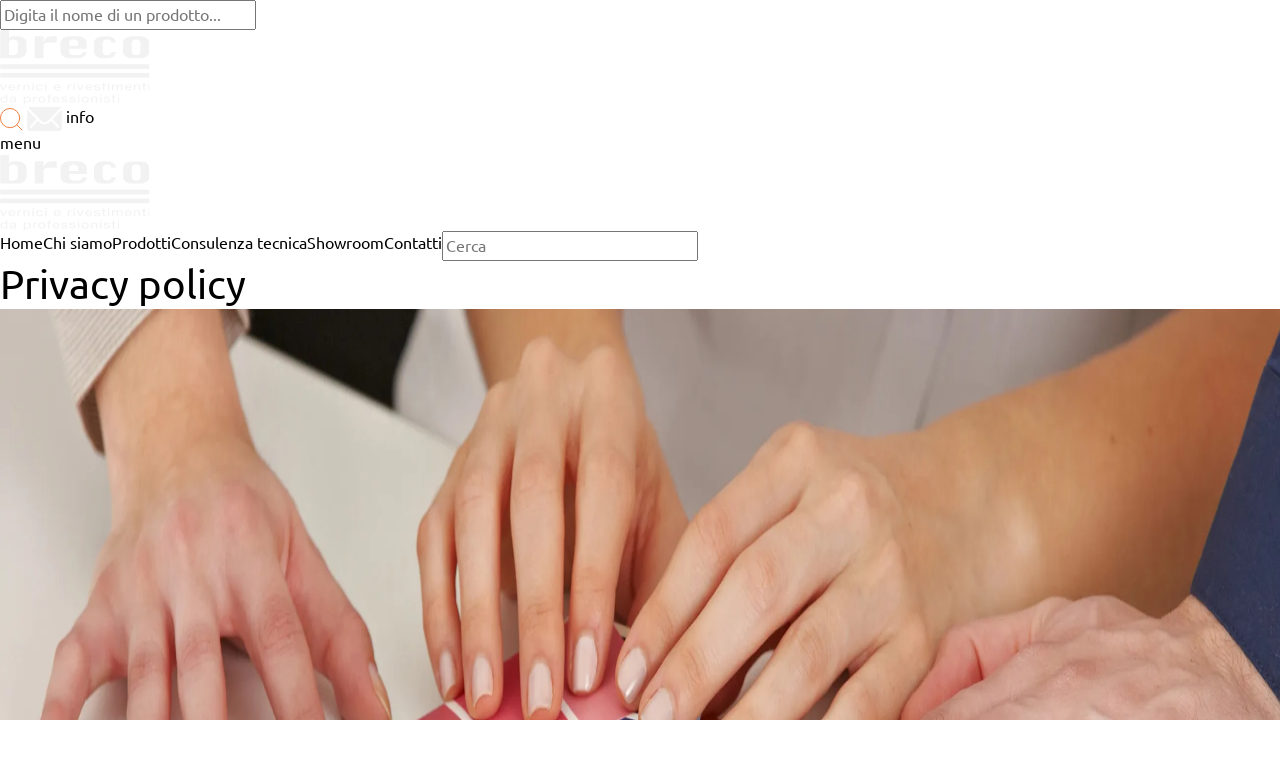

--- FILE ---
content_type: text/html; charset=UTF-8
request_url: http://www.brecosrl.it/privacy-policy.html
body_size: 10373
content:
<!DOCTYPE html>
<html class="ltr" lang="it" dir="ltr">
<head>
    <meta charset="UTF-8">
    <meta http-equiv="X-UA-Compatible" content="ie=edge">

    <link rel="canonical" href="http://www.brecosrl.it/privacy-policy.html" />
    
    <!-- include metatags -->
    <title>Privacy policy</title>
<meta name="description" content="Privacy policy" />

<meta property="og:url" content="http://www.brecosrl.it/privacy-policy.html" />
<meta property="og:type" content="website" />
<meta property="og:title" content="Privacy policy" />
<meta property="og:description" content="Privacy policy" />
<meta property="og:image" content="http://www.brecosrl.it/images/testate/slide_homepage.jpg" />
<meta property="og:image:width" content="1200" />
<meta property="og:image:height" content="630" />

    <meta http-equiv="Content-Type" content="text/html; charset=UTF-8" />

    <!-- Mobile Specific Metas -->
    <meta name="viewport" content="width=device-width, initial-scale=1">
    <meta name="format-detection" content="telephone=no" />

	<!--meta name="robots" content="noindex,nofollow" /-->

    <!-- Favicon -->
    <!--link rel="manifest" href="http://www.brecosrl.it/manifest.json" /-->
    <link rel="shortcut icon" sizes="64x64" href="http://www.brecosrl.it/assets/icons/favicon.ico" type="image/x-icon" />
    <link rel="icon" sizes="64x64" href="http://www.brecosrl.it/assets/icons/favicon.ico" type="image/x-icon" />

    <link rel="apple-touch-icon-precomposed" sizes="57x57" href="http://www.brecosrl.it/assets/icons/apple-icon-57x57.png" />
    <link rel="apple-touch-icon-precomposed" sizes="60x60" href="http://www.brecosrl.it/assets/icons/apple-icon-60x60.png" />
    <link rel="apple-touch-icon-precomposed" sizes="72x72" href="http://www.brecosrl.it/assets/icons/apple-icon-72x72.png" />
    <link rel="apple-touch-icon-precomposed" sizes="76x76" href="http://www.brecosrl.it/assets/icons/apple-icon-76x76.png" />
    <link rel="apple-touch-icon-precomposed" sizes="114x114" href="http://www.brecosrl.it/assets/icons/apple-icon-114x114.png" />
    <link rel="apple-touch-icon-precomposed" sizes="120x120" href="http://www.brecosrl.it/assets/icons/apple-icon-120x120.png" />
    <link rel="apple-touch-icon-precomposed" sizes="144x144" href="http://www.brecosrl.it/assets/icons/apple-icon-144x144.png" />
    <link rel="apple-touch-icon-precomposed" sizes="152x152" href="http://www.brecosrl.it/assets/icons/apple-icon-152x152.png" />
    <link rel="apple-touch-icon-precomposed" sizes="180x180" href="http://www.brecosrl.it/assets/icons/apple-icon-180x180.png" />
    <link rel="icon" type="image/png" sizes="192x192"  href="http://www.brecosrl.it/assets/icons/android-icon-192x192.png" />
    <link rel="icon" type="image/png" sizes="32x32" href="http://www.brecosrl.it/assets/icons/favicon-32x32.png" />
    <link rel="icon" type="image/png" sizes="96x96" href="http://www.brecosrl.it/assets/icons/favicon-96x96.png" />
    <link rel="icon" type="image/png" sizes="16x16" href="http://www.brecosrl.it/assets/icons/favicon-16x16.png" />
    <meta name="application-name" content="&nbsp;"/>
    <meta name="msapplication-TileColor" content="#ffffff">
    <meta name="msapplication-TileImage" content="http://www.brecosrl.it/assets/icons/ms-icon-144x144.png" />
    <meta name="msapplication-square70x70logo" content="http://www.brecosrl.it/assets/icons/ms-icon-70x70.png" />
    <meta name="msapplication-square150x150logo" content="http://www.brecosrl.it/assets/icons/ms-icon-150x150.png" />
    <meta name="msapplication-square310x310logo" content="http://www.brecosrl.it/assets/icons/ms-icon-310x310.png" />
    <meta name="theme-color" content="#ffffff">

    <!-- LARAVEL TOKEN -->
    <meta name="csrf-token" content="j4owOq6TSLVhyl3hW37mUaYY6exZwfkJLmZvw5nC" />

    <!-- CSS DIST -->

    

  	<link rel="stylesheet" type="text/css" href="http://www.brecosrl.it/js/slick/slick.min.css"/>
  	<link rel="stylesheet" type="text/css" href="http://www.brecosrl.it/js/slick/slick-theme.min.css"/>
    <link href="http://www.brecosrl.it/css/app.css" rel="stylesheet">
  	<link href="http://www.brecosrl.it/css/base.min.css?v=20260115115145" rel="stylesheet" />
  	<link href="http://www.brecosrl.it/css/restyle.min.css?v=20260115115145" rel="stylesheet" />
  	<link href="http://www.brecosrl.it/css/template.min.css?v=20260115115145" rel="stylesheet" />
    <!-- serviceWorker -->

    <script nonce="lsH3DlS3qa6p1S7eZlyTU0N1rNo8GGdE">
        function getCookie(name) {
            var match = document.cookie.match(new RegExp('(^| )' + name + '=([^;]+)'));
            if (match) return match[2];
        }
        function grepArray( elems, callback, inv ) {
			var ret = [];

			// Go through the array, only saving the items
			// that pass the validator function
			for ( var i = 0, length = elems.length; i < length; i++ ) {
					if ( !inv !== !callback( elems[ i ], i ) ) {
							ret.push( elems[ i ] );
					}
			}

			return ret;
	    }

		var categorycookieold = getCookie('categorycookie');
		var anycookies = 1;
		let categorycookieoldo = [];
		if (typeof categorycookieold !== 'undefined') {
			categorycookieoldo = JSON.parse(categorycookieold);
			anycookies = 0;
		}
    </script>


    <script nonce="lsH3DlS3qa6p1S7eZlyTU0N1rNo8GGdE">
      window.dataLayer = window.dataLayer || [];

      function gtag() {
        dataLayer.push(arguments);
      }
      gtag('set', 'url_passthrough', true);

      let marketingcookie = true;
      let analyticscookie = true;
      if (getCookie('cookieconsent_status') == 'deny' || getCookie('cookieconsent_status') === undefined || (
          anycookies === 0 && grepArray(categorycookieoldo, function(obj) {
            return obj.name == "marketing";
          }).length === 0)) {
        marketingcookie = false;
      }

      if (getCookie('cookieconsent_status') == 'deny' || getCookie('cookieconsent_status') === undefined || (
          anycookies === 0 && grepArray(categorycookieoldo, function(obj) {
            return obj.name == "analytics";
          }).length === 0)) {
        analyticscookie = false;
      }
      if (!marketingcookie && !analyticscookie) {
        // Set default consent to 'denied' as a placeholder
        // Determine actual values based on your own requirements
        // No consent, neither for marketing nor for statistics cookies G100
        gtag('consent', 'default', {
          'ad_storage': 'denied',
          'analytics_storage': 'granted', // 20240226: passo comunque in modalità granted e vado ad anonimizzare l'utente
          'ad_user_data': 'denied',
          'ad_personalization': 'denied'
        });
        gtag('set', 'ads_data_redaction', true);
        console.log('G100');
      } else if (!marketingcookie && analyticscookie) {
        // consent to statistical, but not to marketing cookies G101
        gtag('consent', 'default', {
          'ad_storage': 'denied',
          'analytics_storage': 'granted',
          'ad_user_data': 'denied',
          'ad_personalization': 'denied'
        });
        gtag('set', 'ads_data_redaction', true);
        console.log('G101');
      } else if (marketingcookie && !analyticscookie) {
        // consent to marketing, but not to statistics cookies G110
        gtag('consent', 'default', {
          'ad_storage': 'granted',
          'analytics_storage': 'granted', // 20240226: passo comunque in modalità granted e vado ad anonimizzare l'utente
          'ad_user_data': 'granted',
          'ad_personalization': 'granted'
        });
        console.log('G110');
      } else if (marketingcookie && analyticscookie) {
        // consent to both marketing and statistics cookies G111
        gtag('consent', 'default', {
          'ad_storage': 'granted',
          'analytics_storage': 'granted',
          'ad_user_data': 'granted',
          'ad_personalization': 'granted'
        });
        console.log('G111');
      }
    </script>


                

       	<!-- Global site tag (gtag.js) - Google Analytics -->
        <script async src="https://www.googletagmanager.com/gtag/js?id=G-GTDZEYRJ21"></script>
        <script nonce="lsH3DlS3qa6p1S7eZlyTU0N1rNo8GGdE">
            window.dataLayer = window.dataLayer || [];
            function gtag(){dataLayer.push(arguments);}
            gtag('js', new Date());
            if (!analyticscookie) {
                gtag('config', 'G-GTDZEYRJ21', { 'anonymize_ip': true });
            } else {
                gtag('config', 'G-GTDZEYRJ21');
            }
        </script>

    

    <!-- Markup JSON-LD per il markup dei dati strutturati di Google. -->
    <script type='application/ld+json'>
        {
            "@context": "http://www.schema.org",
            "@type": "WebSite",
            "name": "Breco Srl",
            "url": "http://www.brecosrl.it"
        }
    </script>
    
        
   <script type="application/ld+json">
        {
        "@context": "http://schema.org",
        "@type": "BreadcrumbList",
        "itemListElement": [{
        "@type": "ListItem",
        "position": 1,
            "item": {
                "@id": "http://www.brecosrl.it",
                "name": "Home"
            }
        }
                                ,{
                  "@type": "ListItem",
                  "position": 1,
                  "item": {
                      "@type": "WebSite",
                      "@id": "http://www.brecosrl.it/privacy-policy.html",
                      "name": "Privacy Policy"
                  }
            }
                    ]
      }
    </script>

    

    
    <style>

    /*.pagination {
    display: block;
    }

    nav ul.pagination li {
        margin: 6px !important;
        width: 30px;
        height: 30px;
        display: inline-block !important;
    }

    nav ul.pagination li:first-child, nav ul.pagination li:last-child {
    margin: 0 !important;
    display: inline-block !important;
    }

    .page-item .page-link {
        background-color: rgba(229, 229, 229, .25) !important;
        border: none !important;
        width: 36px;
        text-align: center;
        color: #707070 !important;
        font-weight: 500;
        font-size: 14px;
        line-height: 22px;
        display: block;
        width: 36px;
        height: 36px;
        display: flex;
        -ms-flex-pack: center;
        -webkit-justify-content: center;
        justify-content: center;
        -webkit-box-align: center;
        -ms-flex-align: center;
        -webkit-align-items: center;
        align-items: center;
    }*/
    </style>

</head>

<body id="scroller" class="  pagina-interna privacy-policy ">
    
    <div id="targetResultQuery" data-modal="" data-tipo="" data-messaggio=""></div>
           
    
        <header>
                    <!-- LOGO E MENU NAVIGAZIONE -->
<div class="cl-sm-12">
  <div id="blocco-ricerca" class="cl-sm-12 bg-box tablet">
    <form class="search-form flex-start" action="#" method="POST" onkeydown="return event.key != 'Enter';" nonce="lsH3DlS3qa6p1S7eZlyTU0N1rNo8GGdE" >
      <input type="search" name="search cl-sm-12" placeholder="Digita il nome di un prodotto..." value="" autocomplete="off" onkeyup="showResultM(this.value)" nonce="lsH3DlS3qa6p1S7eZlyTU0N1rNo8GGdE" />
      <div id="close-search" class="close-search">
        <span></span>
        <span></span>
      </div>
      <div id="livesearch-m" class="cl-sm-12 overflow"></div>
    </form>
  </div>
	<div id="header-menu" class="cl-sm-12 flex-stretch container-cell special head bg-logo">
		<div class="cl-sm-12 t-all flex-start">
						<a href="http://www.brecosrl.it">
				<img src="http://www.brecosrl.it/images/logo.svg" alt="Breco" class="logo" loading="lazy" />
			</a>
						<div class="cl-sm-12 tablet">
				<div class="cl-sm-12 flex-end">
					
					
          <a href="#" id="searchLink" class="btn-info-mobile">
    				<img src="http://www.brecosrl.it/images/ico/search.svg" alt="Breco" class="ico-social search-ico" loading="lazy" />
    			</a>
          <a href="http://www.brecosrl.it/contatti.html" class="btn-info-mobile menu-info">
            <picture class="full-h">
  						<source srcset="http://www.brecosrl.it/images/ico/posta.webp" type="image/webp" />
  						<img src="http://www.brecosrl.it/images/ico/posta.png" width="35" height="24" class="ico-social" alt="Breco"  loading="lazy" />
  					</picture>
            <span>info</span>
          </a>
					<div id="menu-hamburger" class="menu-hamburger">
						<span></span>
						<span></span>
						<span></span>
						<div>menu</div>
					</div>
				</div>
			</div>
			<nav id="menu-top" class="flex-start"  menuid="21" padreidmenu="0" >

				<div class="cl-sm-12 flex-stretch head-mobile">
					<div class="cl-sm-12 flex-start">
						<a href="http://www.brecosrl.it">
              <img src="http://www.brecosrl.it/images/logo.svg" alt="Breco" class="logo" loading="lazy" />
						</a>
						
						<div class="menu-hamburger">
							<span></span>
							<span></span>
						</div>
					</div>
				</div>

				<ul class="nav">
					<li class="flex-start  ">
						<a href="http://www.brecosrl.it" class="menu-item submenu flex-center"><span>Home</span></a>
					</li>
          <li class="flex-start ">
            <a href="http://www.brecosrl.it/chi-siamo.html" class="menu-item submenu flex-center"><span>Chi siamo</span></a>
          </li>
          <li class="flex-start ">
            <a href="http://www.brecosrl.it/prodotti" class="menu-item submenu flex-center"><span>Prodotti</span></a>
          </li>
          <li class="flex-start ">
            <a href="http://www.brecosrl.it/consulenza-tecnica.html" class="menu-item submenu flex-center"><span>Consulenza tecnica</span></a>
          </li>
          <li class="flex-start ">
            <a href="http://www.brecosrl.it/showroom.html" class="menu-item submenu flex-center"><span>Showroom</span></a>
          </li>
          <li class="flex-start ">
            <a href="http://www.brecosrl.it/contatti.html" class="menu-item submenu flex-center"><span>Contatti</span></a>
          </li>
          <li class="no-tablet relative">
            
            <form class="search-form flex-start" action="#" method="POST" onkeydown="return event.key != 'Enter';" nonce="lsH3DlS3qa6p1S7eZlyTU0N1rNo8GGdE" >
              <input type="search" id="search-d-box" name="search cl-sm-12" placeholder="Cerca" value="" autocomplete="off" onkeyup="showResult(this.value)" nonce="lsH3DlS3qa6p1S7eZlyTU0N1rNo8GGdE" />
              <div id="close-search-d" class="close-search">
                <span></span>
                <span></span>
              </div>
              <div id="livesearch" class="cl-sm-12 overflow"></div>
            </form>
          </li>
          <li class="flex-start ico-menu">
            <a href="https://www.facebook.com/BrecoSrl/" rel="noopener" target="_blank" class="social-link social">
              <picture class="full-h">
    						<source srcset="http://www.brecosrl.it/images/ico/fb_ico_w.webp" type="image/webp" />
    						<img src="http://www.brecosrl.it/images/ico/fb_ico_w.png" width="25" height="25" class="ico-social" alt="Breco"  loading="lazy" />
    					</picture>
            </a>
            <a href="https://www.linkedin.com/company/brecosrl/" rel="noopener" target="_blank" class="social-link social">
              <picture class="full-h">
    						<source srcset="http://www.brecosrl.it/images/ico/linkedin_ico_w.webp" type="image/webp" />
    						<img src="http://www.brecosrl.it/images/ico/linkedin_ico_w.png" width="25" height="25" class="ico-social" alt="Breco"  loading="lazy" />
    					</picture>
            </a>
            <a href="https://www.instagram.com/brecosrl/" rel="noopener" target="_blank" class="social-link social">
              <picture class="full-h">
    						<source srcset="http://www.brecosrl.it/images/ico/insta_ico_w.webp" type="image/webp" />
    						<img src="http://www.brecosrl.it/images/ico/insta_ico_w.png" width="25" height="25" class="ico-social" alt="Breco"  loading="lazy" />
    					</picture>
            </a>
            <a href="https://www.youtube.com/@brecocenter/" rel="noopener" target="_blank" class="social-link social">
              <picture class="full-h">
    						<source srcset="http://www.brecosrl.it/images/ico/youtube_ico_w.webp" type="image/webp" />
    						<img src="http://www.brecosrl.it/images/ico/youtube_ico_w.png" width="25" height="25" class="ico-social" alt="Breco"  loading="lazy" />
    					</picture>
            </a>
          </li>
				</ul>

			</nav>
  </div>
  
	</div>

	        <div class="cl-sm-12 flex-stretch flex-m">
  		<div class="cl-sm-12 flex-stretch">
  			<div id="testata" class="cl-sm-12 testata flex-stretch relative slider-privacy-policy ">
          <div class="testata-head">
            <div class="cl-sm-12 flex-stretch">
              <div class="cl-sm-12 flex-end">
                <div class=" cl-sm-7  t-all align-self-top-right">
                  
                                                                                
                    
                      
                      
                    
                      
                                                                    
                    
                      
                      
                    
                      
                      
                    
                      
                      
                    
                      
                      
                    
                      
                      
                    
                      
                      
                    
                      
                      
                    
                      
                      
                    
                                                                    
                      
                    
                      
                      
                    
                      
                      
                    
                      
                      
                    
                                                                                      <h1 class="h1-testata">Privacy policy</h1>
                                                                
                    
                    

                                                      </div>
              </div>
            </div>
          </div>
          
                                                        
            				<picture class="full-h">
            <source media="(max-width: 767px)" srcset="http://www.brecosrl.it/images/testate/20231031095606_m.webp" type="image/webp" />
  					<source media="(max-width: 767px)" srcset="http://www.brecosrl.it/images/testate/20231031095606_m.jpg" type="image/jpeg" />
            <source media="(max-width: 1023px)" srcset="http://www.brecosrl.it/images/testate/20231031095606_t.webp" type="image/webp" />
  					<source media="(max-width: 1023px)" srcset="http://www.brecosrl.it/images/testate/20231031095606_t.jpg" type="image/jpeg" />
            <source srcset="http://www.brecosrl.it/images/testate/20231031095606.webp" type="image/webp" />
  					<img width="1713" height="835" src="http://www.brecosrl.it/images/testate/20231031095606.jpg" class="cl-sm-12 thumb-abs-full loadImage" alt="Privacy policy"  />
  				</picture>
            			</div>
  		</div>
  	</div>
    	
    <div class="cl-sm-12 flex-stretch flex-t container-cell special no-padding-top no-padding-bottom no-margin no-padding">
    <div class="cl-sm-3 no-tablet  breadcrumb flex-start">
          </div>
    <div class="cl-sm-9 no-tablet flex-end breadcrumb">
      <a href="http://www.brecosrl.it">Home</a>
                                                                                                                                                                                        <span class="space-briciola"> / </span><span class="text-brown">Privacy policy</span>
          </div>
    

                                            
    
  </div>
  
</div>
            </header>
    
    <main >
        
<div class="clear50 no-tablet"></div>
<div class="clear20 tablet"></div>

<div class="cl-sm-12 box-home container-cell special">
	<div class="cl-sm-12 flex-stretch flex-t">
		<div class="cl-sm-9 t-all flex-start">
			<div class="paragrafo">
				<h3 class="dmsans f40 text-brown2 medium">Privacy Policy</h3>
				<div class="clear10 no-tablet"></div>
				<div class="cl-sm-12"><p><strong><u>PERCH&Egrave; QUESTO AVVISO</u></strong></p><p>In questa pagina si descrivono le modalit&agrave; di gestione del sito in riferimento al trattamento dei dati personali degli utenti che lo consultano.</p><p>Si tratta di un<strong>&#39;informativa</strong> che &egrave; resa anche ai sensi dell&#39; <strong>&nbsp;art. 13 del Reg. UE 2016/679 - Regolamento generale sulla protezione dei dati </strong> - a coloro che interagiscono con i servizi web, accessibili per via telematica a partire dall&#39;indirizzo:</p><p><strong>http://www.brecosrl.it/,</strong>
<strong>&nbsp;</strong> corrispondente alla pagina iniziale del sito.</p><p>L&#39;informativa &egrave; resa solo per il presente sito e non anche per altri siti web eventualmente consultati dall&#39;utente tramite link.</p><p>L&rsquo;informativa si ispira anche alle direttive impartite dal &ldquo; <strong>Pacchetto Europeo Protezione Dati</strong>&rdquo; che, dal 4 maggio 2016, ha previsto <strong>misure di sicurezza tecniche ed organizzative adeguate</strong> per il trattamento dei dati , anche online, finalit&agrave;, modalit&agrave;, tempi, natura delle informazioni che i titolari del trattamento devono fornire agli interessati, diritti degli interessati.</p><p><strong><u>&nbsp;</u></strong></p><p><strong><u>IL TITOLARE DEL TRATTAMENTO</u></strong></p><p>A seguito della consultazione di questo sito possono essere trattati dati relativi a persone identificate o identificabili.</p><p><strong>Il Titolare del trattamento &egrave; BRECO S.R.L., </strong> con sede legale ed operativa in<strong>VIA DELLA FERROVIA, 74/D &ndash; 25085 GAVARDO (BS).</strong>
</p><p><strong><u>&nbsp;</u></strong></p><p><strong><u>LUOGO DI TRATTAMENTO DEI DATI</u></strong></p><p>I trattamenti connessi ai servizi web di questo sito hanno luogo presso la predetta sede del Titolare del Trattamento e sono curati solo da soggetti incaricati al trattamento dall&rsquo;azienda stessa.</p><p><strong><u>TIPI DI DATI TRATTATI</u></strong></p><p><em><u>Dati di navigazione &amp; Cookies</u></em></p><p>Per dettagli circa la natura e la gestione dei dati di navigazione utilizzati in questo sito si rimanda alla <a href="https://www.brecosrl.it/privacy-cookies-policy.html" style="color:#000;">Cookie policy.</a></p><p><em><u>Dati forniti volontariamente dall&#39;utente</u></em></p><p>L&#39;invio facoltativo, esplicito e volontario di posta elettronica agli indirizzi indicati su questo sito comporta la successiva acquisizione dell&#39;indirizzo del mittente, necessario per rispondere alle richieste, nonch&eacute; degli eventuali altri dati personali inseriti nella missiva (Nominativo, indirizzo mail, Telefono, Azienda, messaggio).</p><p>Specifiche informative di sintesi verranno progressivamente riportate o visualizzate nelle pagine del sito predisposte per particolari servizi a richiesta.</p><p><strong><u>NATURA DEL CONFERIMENTO DEI DATI</u></strong></p><p>A parte quanto specificato per i dati di navigazione, <strong>l&#39;utente &egrave; libero di fornire i dati</strong> personali riportati negli appositi form:</p><p>- &ldquo;CONTATTI&rdquo;, rilasciando nome, cognome, email, telefono, messaggio, per essere poi ricontattato per il servizio richiesto;</p><p>- &ldquo;NEWSLETTER&rdquo;, rilasciando nome, email, azienda, per iscrizione al relativo servizio;</p><p>Il <strong>loro mancato conferimento</strong> pu&ograve; comportare <strong>l&#39;impossibilit&agrave; di ottenere quanto richiesto</strong>.</p><p><strong><u>MODALITA&#39; DEL TRATTAMENTO e TEMPO DI CONSERVAZIONE DEI DATI.</u></strong></p><p>I dati personali sono trattati con strumenti elettronici automatizzati, per il tempo strettamente necessario a conseguire gli scopi per cui sono stati raccolti, e non automatizzati, nonch&eacute; in modalit&agrave; cartacea.</p><p>Specifiche misure tecniche ed organizzative adeguate sono osservate per prevenire la perdita dei dati, usi illeciti o non corretti ed accessi non autorizzati.</p><p>I dati raccolti mediante il form &ldquo;CONTATTI&rdquo; saranno debitamente conservati fino alla scadenza del termine legale (dati cartacei) ovvero ai sensi dell&rsquo;<strong>art. 13. c.2, lett. a), seconda parte, </strong>del<strong>Reg. UE 2016/679</strong>,<strong>&nbsp;per un termine variabile, </strong>secondo<strong>criteri </strong>di <strong>bilanciamento </strong>di <strong>&nbsp;interessi legittimi aziendali </strong>( <strong>&nbsp;legati a verifiche fiscali, eventuale corrispondenza commerciale speciale, quale contenziosi, morosit&agrave;, aspetti legali, fini statistici </strong> )<strong>.</strong></p><p>I dati raccolti mediante il form &ldquo;NEWSLETTER&rdquo; saranno debitamente<strong>conservati</strong> per un periodo massimo quantificabile in<strong>mesi 24, </strong>come previsto al <strong>punto 8</strong> del <strong>Provvedimento Generale</strong> del Garante per la Protezione dei Dati Personali del <strong>24 febbraio 2005.</strong></p><p><strong>&nbsp;</strong></p><p><strong><u>DIRITTI DEGLI INTERESSATI</u></strong></p><p>I soggetti cui si riferiscono i dati personali, ai sensi dell&rsquo;art. 13, par. 2, lett. b), c), d) del Reg. UE 2016/679, rivolgendosi al Titolare del trattamento, in qualunque momento potranno far valere i seguenti diritti:</p><ul type="disc"><li>diritto all&rsquo;<strong>accesso</strong> (art. 15);</li><li>diritto di <strong>rettifica</strong> (art. 16);</li><li>diritto di <strong>cancellazione</strong> (art. 17);</li><li>diritto di <strong>limitazione</strong> (art. 18);</li><li>diritto alla <strong>portabilit&agrave; del dato</strong> (art. 20);</li><li>diritto di <strong>opposizione</strong> (art. 21);</li><li>diritto di proporre <strong>reclamo ad un&rsquo;autorit&agrave; di controllo</strong> (art. 77);</li><li>diritto di <strong>revocare il consenso</strong>, nei casi previsti dall&rsquo;art. 6, par. 1, lett. a) oppure dall&rsquo;art. 9, par. 2, lett. a).</li></ul><p>Le richieste vanno rivolte:</p><p>- via e-mail all&#39;indirizzo: <strong>info@brecosrl.</strong>it</p><p>- via telefono:</p><strong>+39-0365/373646</strong></div>
				<div class="clear20"></div>
      </div>
		</div>
		<div class="cl-sm-3 t-all"></div>
	</div>
</div>

<div class="clear50 no-tablet"></div>
<div class="clear20 tablet"></div>

<div class="clear50 no-tablet"></div>
<div class="clear20 tablet"></div>

<div class="cl-sm-12 box-home container-cell special">
	<div class="cl-sm-12 flex-stretch flex-t">
		<div class="cl-sm-12 t-all flex-start">
			<div class="paragrafo t-all">
				<h4 class="dmsans bold text-brown2 upper">
					Partner
				</h4>
				<div class="clear20"></div>
				<h3 class="dmsans f40 text-brown2 medium">I nostri partner</h3>
				<div class="clear20"></div>
				<div class="cl-sm-12 tablet align-center">
					<div class="cl-sm-12 slick-partner flex-start">
						<div class="slide-semplice relative over-right">
              <picture class="full-h">
								<source srcset="http://www.brecosrl.it/images/partner/adler.webp" type="image/webp" />
                <img src="http://www.brecosrl.it/images/partner/adler.jpg" class="cl-sm-12 thumb-abs-full loadImage" alt="adler" loading="lazy" width="150" height="77" />
              </picture>
						</div>
						<div class="slide-semplice relative over-right">
              <picture class="full-h">
								<source srcset="http://www.brecosrl.it/images/partner/ardex.webp" type="image/webp" />
                <img src="http://www.brecosrl.it/images/partner/ardex.jpg" class="cl-sm-12 thumb-abs-full loadImage" alt="Ardex" loading="lazy" width="150" height="77" />
              </picture>
						</div>
						<div class="slide-semplice relative over-right">
              <picture class="full-h">
								<source srcset="http://www.brecosrl.it/images/partner/caparol.webp" type="image/webp" />
    						<img src="http://www.brecosrl.it/images/partner/caparol.jpg" class="cl-sm-12 thumb-abs-full loadImage" alt="caparol" loading="lazy" width="150" height="77" />
    					</picture>
						</div>
						<div class="slide-semplice relative over-right">
              <picture class="full-h">
								<source srcset="http://www.brecosrl.it/images/partner/inver.webp" type="image/webp" />
    						<img src="http://www.brecosrl.it/images/partner/inver.jpg" class="cl-sm-12 thumb-abs-full loadImage" alt="inver" loading="lazy" width="150" height="77" />
    					</picture>
						</div>
						<div class="slide-semplice relative over-right">
              <picture class="full-h">
								<source srcset="http://www.brecosrl.it/images/partner/dakota.webp" type="image/webp" />
    						<img src="http://www.brecosrl.it/images/partner/dakota.jpg" class="cl-sm-12 thumb-abs-full loadImage" alt="dakota" loading="lazy" width="150" height="77" />
    					</picture>
						</div>
						<div class="slide-semplice relative over-right">
              <picture class="full-h">
								<source srcset="http://www.brecosrl.it/images/partner/alligator.webp" type="image/webp" />
                <img src="http://www.brecosrl.it/images/partner/alligator.jpg" class="cl-sm-12 thumb-abs-full loadImage" alt="alligator" loading="lazy" width="150" height="77" />
              </picture>
						</div>
						<div class="slide-semplice relative over-right">
              <picture class="full-h">
								<source srcset="http://www.brecosrl.it/images/partner/elekta.webp" type="image/webp" />
    						<img src="http://www.brecosrl.it/images/partner/elekta.jpg" class="cl-sm-12 thumb-abs-full loadImage" alt="elekta" loading="lazy" width="150" height="77" />
    					</picture>
						</div>
            <div class="slide-semplice relative over-right">
              <picture class="full-h">
								<source srcset="http://www.brecosrl.it/images/partner/icro.webp" type="image/webp" />
    						<img src="http://www.brecosrl.it/images/partner/icro.jpg" class="cl-sm-12 thumb-abs-full loadImage" alt="icro" loading="lazy" width="150" height="77" />
    					</picture>
						</div>
            <div class="slide-semplice relative over-right">
              <picture class="full-h">
								<source srcset="http://www.brecosrl.it/images/partner/isobell.webp" type="image/webp" />
    						<img src="http://www.brecosrl.it/images/partner/isobell.jpg" class="cl-sm-12 thumb-abs-full loadImage" alt="isobell" loading="lazy" width="150" height="77" />
    					</picture>
						</div>
            
            <div class="slide-semplice relative over-right">
              <picture class="full-h">
								<source srcset="http://www.brecosrl.it/images/partner/colors.webp" type="image/webp" />
    						<img src="http://www.brecosrl.it/images/partner/colors.jpg" class="cl-sm-12 thumb-abs-full loadImage" alt="colors" loading="lazy" width="150" height="77" />
    					</picture>
						</div>
            <div class="slide-semplice relative over-right">
              <picture class="full-h">
								<source srcset="http://www.brecosrl.it/images/partner/lechler.webp" type="image/webp" />
    						<img src="http://www.brecosrl.it/images/partner/lechler.jpg" class="cl-sm-12 thumb-abs-full loadImage" alt="lechler" loading="lazy" width="150" height="77" />
    					</picture>
						</div>
            <div class="slide-semplice relative over-right">
              <picture class="full-h">
								<source srcset="http://www.brecosrl.it/images/partner/linvea.webp" type="image/webp" />
    						<img src="http://www.brecosrl.it/images/partner/linvea.jpg" class="cl-sm-12 thumb-abs-full loadImage" alt="linvea" loading="lazy" width="150" height="77" />
    					</picture>
						</div>
            <div class="slide-semplice relative over-right">
              <picture class="full-h">
								<source srcset="http://www.brecosrl.it/images/partner/loggia.webp" type="image/webp" />
                <img src="http://www.brecosrl.it/images/partner/loggia.jpg" class="cl-sm-12 thumb-abs-full loadImage" alt="loggia" loading="lazy" width="150" height="77" />
              </picture>
						</div>
            <div class="slide-semplice relative over-right">
              <picture class="full-h">
								<source srcset="http://www.brecosrl.it/images/partner/novacolor.webp" type="image/webp" />
    						<img src="http://www.brecosrl.it/images/partner/novacolor.jpg" class="cl-sm-12 thumb-abs-full loadImage" alt="novacolor" loading="lazy" width="150" height="77" />
    					</picture>
						</div>
            <div class="slide-semplice relative over-right">
              <picture class="full-h">
								<source srcset="http://www.brecosrl.it/images/partner/polistuc.webp" type="image/webp" />
    						<img src="http://www.brecosrl.it/images/partner/polistuc.jpg" class="cl-sm-12 thumb-abs-full loadImage" alt="polistuc" loading="lazy" width="150" height="77" />
    					</picture>
						</div>
            <div class="slide-semplice relative over-right">
              <picture class="full-h">
								<source srcset="http://www.brecosrl.it/images/partner/sirca.webp" type="image/webp" />
    						<img src="http://www.brecosrl.it/images/partner/sirca.jpg" class="cl-sm-12 thumb-abs-full loadImage" alt="sirca" loading="lazy" width="150" height="77" />
    					</picture>
						</div>
            <div class="slide-semplice relative over-right">
              <picture class="full-h">
								<source srcset="http://www.brecosrl.it/images/partner/waler.webp" type="image/webp" />
    						<img src="http://www.brecosrl.it/images/partner/waler.jpg" class="cl-sm-12 thumb-abs-full loadImage" alt="waler" loading="lazy" width="150" height="77" />
    					</picture>
						</div>
            <div class="slide-semplice relative over-right">
              <picture class="full-h">
								<source srcset="http://www.brecosrl.it/images/partner/damiani.webp" type="image/webp" />
    						<img src="http://www.brecosrl.it/images/partner/damiani.jpg" class="cl-sm-12 thumb-abs-full loadImage" alt="damiani" loading="lazy" width="150" height="77" />
    					</picture>
						</div>
            <div class="slide-semplice relative over-right">
              <picture class="full-h">
								<source srcset="http://www.brecosrl.it/images/partner/icr.webp" type="image/webp" />
    						<img src="http://www.brecosrl.it/images/partner/icr.jpg" class="cl-sm-12 thumb-abs-full loadImage" alt="icr-coatings" loading="lazy" width="150" height="77" />
    					</picture>
						</div>
					</div>
				</div>
				<div class="cl-sm-12 loghi-inlinea no-tablet">
					<picture class="full-h">
						<source srcset="http://www.brecosrl.it/images/partner/adler.webp" type="image/webp" />
						<img src="http://www.brecosrl.it/images/partner/adler.jpg" class="cl-sm-12 thumb-abs-full loadImage" alt="adler" loading="lazy" width="150" height="77" />
					</picture>
					<picture class="full-h">
						<source srcset="http://www.brecosrl.it/images/partner/ardex.webp" type="image/webp" />
						<img src="http://www.brecosrl.it/images/partner/ardex.jpg" class="cl-sm-12 thumb-abs-full loadImage" alt="Ardex" loading="lazy" width="150" height="77" />
					</picture>
					<picture class="full-h">
						<source srcset="http://www.brecosrl.it/images/partner/caparol.webp" type="image/webp" />
						<img src="http://www.brecosrl.it/images/partner/caparol.jpg" class="cl-sm-12 thumb-abs-full loadImage" alt="caparol" loading="lazy" width="150" height="77" />
					</picture>
					<picture class="full-h">
						<source srcset="http://www.brecosrl.it/images/partner/inver.webp" type="image/webp" />
						<img src="http://www.brecosrl.it/images/partner/inver.jpg" class="cl-sm-12 thumb-abs-full loadImage" alt="inver" loading="lazy" width="150" height="77" />
					</picture>
					<picture class="full-h">
						<source srcset="http://www.brecosrl.it/images/partner/dakota.webp" type="image/webp" />
						<img src="http://www.brecosrl.it/images/partner/dakota.jpg" class="cl-sm-12 thumb-abs-full loadImage" alt="dakota" loading="lazy" width="150" height="77" />
					</picture>
					<picture class="full-h">
						<source srcset="http://www.brecosrl.it/images/partner/alligator.webp" type="image/webp" />
						<img src="http://www.brecosrl.it/images/partner/alligator.jpg" class="cl-sm-12 thumb-abs-full loadImage" alt="alligator" loading="lazy" width="150" height="77" />
					</picture>
					<picture class="full-h">
						<source srcset="http://www.brecosrl.it/images/partner/elekta.webp" type="image/webp" />
						<img src="http://www.brecosrl.it/images/partner/elekta.jpg" class="cl-sm-12 thumb-abs-full loadImage" alt="elekta" loading="lazy" width="150" height="77" />
					</picture>
					<picture class="full-h">
						<source srcset="http://www.brecosrl.it/images/partner/icro.webp" type="image/webp" />
						<img src="http://www.brecosrl.it/images/partner/icro.jpg" class="cl-sm-12 thumb-abs-full loadImage" alt="icro" loading="lazy" width="150" height="77" />
					</picture>
					<picture class="full-h">
						<source srcset="http://www.brecosrl.it/images/partner/isobell.webp" type="image/webp" />
						<img src="http://www.brecosrl.it/images/partner/isobell.jpg" class="cl-sm-12 thumb-abs-full loadImage" alt="isobell" loading="lazy" width="150" height="77" />
					</picture>
					
					<picture class="full-h">
						<source srcset="http://www.brecosrl.it/images/partner/colors.webp" type="image/webp" />
						<img src="http://www.brecosrl.it/images/partner/colors.jpg" class="cl-sm-12 thumb-abs-full loadImage" alt="colors" loading="lazy" width="150" height="77" />
					</picture>
					<picture class="full-h">
						<source srcset="http://www.brecosrl.it/images/partner/lechler.webp" type="image/webp" />
						<img src="http://www.brecosrl.it/images/partner/lechler.jpg" class="cl-sm-12 thumb-abs-full loadImage" alt="lechler" loading="lazy" width="150" height="77" />
					</picture>
					<picture class="full-h">
						<source srcset="http://www.brecosrl.it/images/partner/linvea.webp" type="image/webp" />
						<img src="http://www.brecosrl.it/images/partner/linvea.jpg" class="cl-sm-12 thumb-abs-full loadImage" alt="linvea" loading="lazy" width="150" height="77" />
					</picture>
					<picture class="full-h">
						<source srcset="http://www.brecosrl.it/images/partner/loggia.webp" type="image/webp" />
						<img src="http://www.brecosrl.it/images/partner/loggia.jpg" class="cl-sm-12 thumb-abs-full loadImage" alt="loggia" loading="lazy" width="150" height="77" />
					</picture>
					<picture class="full-h">
						<source srcset="http://www.brecosrl.it/images/partner/novacolor.webp" type="image/webp" />
						<img src="http://www.brecosrl.it/images/partner/novacolor.jpg" class="cl-sm-12 thumb-abs-full loadImage" alt="novacolor" loading="lazy" width="150" height="77" />
					</picture>
					<picture class="full-h">
						<source srcset="http://www.brecosrl.it/images/partner/polistuc.webp" type="image/webp" />
						<img src="http://www.brecosrl.it/images/partner/polistuc.jpg" class="cl-sm-12 thumb-abs-full loadImage" alt="polistuc" loading="lazy" width="150" height="77" />
					</picture>
					<picture class="full-h">
						<source srcset="http://www.brecosrl.it/images/partner/sirca.webp" type="image/webp" />
						<img src="http://www.brecosrl.it/images/partner/sirca.jpg" class="cl-sm-12 thumb-abs-full loadImage" alt="sirca" loading="lazy" width="150" height="77" />
					</picture>
					<picture class="full-h">
						<source srcset="http://www.brecosrl.it/images/partner/waler.webp" type="image/webp" />
						<img src="http://www.brecosrl.it/images/partner/waler.jpg" class="cl-sm-12 thumb-abs-full loadImage" alt="waler" loading="lazy" width="150" height="77" />
					</picture>
					<picture class="full-h">
						<source srcset="http://www.brecosrl.it/images/partner/damiani.webp" type="image/webp" />
						<img src="http://www.brecosrl.it/images/partner/damiani.jpg" class="cl-sm-12 thumb-abs-full loadImage" alt="damiani" loading="lazy" width="150" height="77" />
					</picture>
					<picture class="full-h">
						<source srcset="http://www.brecosrl.it/images/partner/icr.webp" type="image/webp" />
						<img src="http://www.brecosrl.it/images/partner/icr.jpg" class="cl-sm-12 thumb-abs-full loadImage" alt="icr-coatings" loading="lazy" width="150" height="77" />
					</picture>
				</div>
      </div>
		</div>
	</div>
	<div class="clear50 no-tablet"></div>
	<div class="clear20 tablet"></div>
</div>

<div class="clear50 no-tablet"></div>

    </main>

        <footer>
                    <div class="container-uhd g-0 footer-bottom bg-footer">
    <div class="clear50 tablet"></div>
    <div>
        <div class="cl-sm-12 container-cell special">
            <div class="cl-sm-12 row g-0 flex-stretch flex-t">
                <div class="px-md-0 px-1 col-xl-2 col-md-2 fs-16 t-all text-start">
                	<div class="logo-footer">
						        <img src="http://www.brecosrl.it/images/logo.svg" class="logoFooter" alt="Breco" />
					        </div>
                </div>
                <div class="px-md-0 px-1 col-xl-2 col-md-2 s-16 t-all text-start pt-md-0 pt-3 forcedfakertl flex-start">
        					<div class="align-self-top-right">
                    <div class="cl-sm-12 address">
        							<strong>Sede di Gavardo</strong> <br>Via della Ferrovia, 74/d <br>25085 Gavardo (BS) <br>tel. 0365 373646 r.a. <br>fax 0365 374278
        						</div>
        					</div>
                </div>
                <div class="px-md-0 px-1 col-xl-2 col-md-2 s-16 t-all text-start pt-md-0 pt-3 forcedfakertl flex-start">
                  <div class="align-self-top-right">
                    <div class="cl-sm-12 address">
        							<strong>Sede di Verona</strong> <br>Via Tolomeo, 2 <br>37135 Verona (VR) <br>tel. 045 2583664
        						</div>
                  </div>
                </div>
                <div class="px-md-0 px-1 col-xl-2 col-md-2 s-16 t-all text-start pt-md-0 pt-3 forcedfakertl flex-start">
                  <div class="align-self-top-right">
                    <div class="cl-sm-12 address">
        							<strong>Sede di Pontevico</strong> <br>Via Palazzina, 9 <br>25026 Pontevico (BS) <br>tel. 030 9930835
        						</div>
                  </div>
                </div>
                <div class="px-md-0 px-1 col-xl-4 col-md-4 s-16 t-all text-start pt-md-0 pt-3 forcedfakertl flex-start"></div>
            </div>
            <div class="clear40"></div>
            <div class="cl-sm-12 row g-0 flex-stretch flex-t">
              <div class="px-md-0 px-1 col-xl-2 col-md-2 fs-16 t-all text-start"></div>
              <div class="px-md-0 px-1 col-xl-5 col-md-5 s-16 t-all text-start pt-md-0 pt-3 forcedfakertl flex-start">
                <div class="cl-sm-12 address flex-start">
                  <span><strong>Dati aziendali</strong> <br>REA BS-308283 | Cap. Sociale € 600.000,00 i.v. | P.IVA 04735180988<br/><br/><a href="https://www.timmagine.it" rel="noopener" target="_blank" class="text-brown footer-menu">Timmagine | Agenzia di marketing e comunicazione</a></span>
                </div>
              </div>
              <div class="px-md-0 px-1 col-xl-5 col-md-5 s-16 t-all text-start pt-md-0 pt-3 forcedfakertl flex-end flex-t">
                <div class="flex-start">
                  <a href="http://www.brecosrl.it/cookie-policy.html" class="text-brown footer-menu">Cookie policy</a>
                  <a href="http://www.brecosrl.it/privacy-policy.html" class="text-brown footer-menu">Privacy policy</a>
                  <a href="http://www.brecosrl.it/pdf/nuova_politica_aziendale_breco.pdf" download class="text-brown footer-menu">Politica Aziendale</a>
                </div>
                <div class="flex-start">
                  <a href="https://www.facebook.com/BrecoSrl/" rel="noopener" target="_blank" class="social-link social"><img src="http://www.brecosrl.it/images/ico/fb_ico.png" class="ico-social" alt="Breco" loading="lazy" width="25" height="25" /></a>
                  <a href="https://www.linkedin.com/company/brecosrl/" rel="noopener" target="_blank" class="social"><img src="http://www.brecosrl.it/images/ico/linkedin_ico.png" class="ico-social" alt="Breco" loading="lazy" width="25" height="25" /></a>
                  <a href="https://www.instagram.com/brecosrl/" rel="noopener" target="_blank" class="social"><img src="http://www.brecosrl.it/images/ico/insta_ico.png" class="ico-social" alt="Breco" loading="lazy" width="25" height="25" /></a>
                  <a href="https://www.youtube.com/@brecocenter/" rel="noopener" target="_blank" class="social"><img src="http://www.brecosrl.it/images/ico/youtube_ico.png" class="ico-social" alt="Breco" loading="lazy" width="25" height="25" /></a>
                </div>
              </div>
            </div>
        </div>
    </div>
    <div class="clear50 tablet"></div>
</div>
            </footer>
    
    

    <!-- JS DIST -->
    
    <script nonce="lsH3DlS3qa6p1S7eZlyTU0N1rNo8GGdE">
        window.URLASSOLUTO = `http://www.brecosrl.it/`;
        window.URLASSOLUTOISTITUZIONALE = `http://www.brecosrl.it`;
        window.CURRENTROUTENAME = `privacy-policy`;

      	/*function preload_image(im_url) {
        	let img = new Image();
        	img.src = im_url;
      	}*/
    </script>
    
    <script type="application/javascript" src="http://www.brecosrl.it/js/jquery-3.7.1.min.js?v=20260115115145"></script>
    <script type="application/javascript" src="http://www.brecosrl.it/js/cookieconsent.min.js?v=20260115115145"></script>

    <!-- RECAPTCHA 3 -->


<!-- COOKIECONSENT -->
<script nonce="lsH3DlS3qa6p1S7eZlyTU0N1rNo8GGdE">
    var p;
    var cookietype = 'opt-out';
    var cookielayout = 'basic';
            cookietype = 'opt-out2';
        cookielayout = 'category';
    
    cookieconsent.initialise(
    {
        type: cookietype,
		layout: cookielayout,
        palette: {
            popup: {background: "#131313", text: "#ffffff", border: "1px solid #131313"},
            button: { background: "#333333", text: "#ffffff" },
        },
        revokable: true,
        onPopupOpen: function () {
            //console.log('<em>onPopupOpen()</em> called');
        },
        onPopupClose: function () {},
        onInitialise: function (status) {
            //console.log('<em>onInitialise()</em> called with status <em>'+status+'</em>');
        },
        onStatusChange: function (status) {
            location.reload();
            //console.log('<em>onStatusChange()</em> called with status <em>'+status+'</em>');
        },
        onRevokeChoice: function () {
            //console.log('<em>onRevokeChoice()</em> called');
        },
        content: {
            message: `<b>Informativa</b><br/><br/>Noi e terze parti selezionate utilizziamo cookies o tecnologie simili al fine di garantire le funzionalità tecniche del sito, migliorare l'esperienza di navigazione, misurarne la performance,  come specificato nella `,
            dismiss: `CHIUDI`,
            deny: `DISATTIVA COOKIE`,
            allow: `ACCETTA`,
            choose: `SCEGLI E PERSONALIZZA`,
            link: `cookie policy.`,
            save_close: `SALVA E CHIUDI`,
            categories: categoriesprint({
                essential: { title: `Tecnici`, description: `Cookie tecnici indispensabili per il funzionamento del sito`, value: 2},
                analytics: { title: `Analytics`, description: `Cookie installati da Google Analytics. Usati per calcolare dati di visitatori, sessioni, campagne e tenere traccia dell'uso del sito per il report di Google Analytics. I cookie memorizzano informazioni anonime e assegnano un numero generato in modo casuale per conteggiare i visitatori unici.`, value: 0},
                linkedin: { title: `Linkedin`, description: `Cookie installati da Linkedin. Usati per calcolare dati di visitatori, sessioni, campagne e tenere traccia dell'uso del sito per il report di Linkedin. I cookie memorizzano informazioni anonime e assegnano un numero generato in modo casuale per conteggiare i visitatori unici.`, value: 0}
            }),
            href: "http://www.brecosrl.it/cookie-policy.html"
        },
    }, function (popup) {
        p = popup;
    }, function (err) {
        console.error(err);
    });
</script>


    <script async type="application/javascript" src="http://www.brecosrl.it/js/slick/slick.min.js"></script>
    <script async type="application/javascript" src="http://www.brecosrl.it/js/main.min.js?v=20260115115145"></script>



  
  <script nonce="lsH3DlS3qa6p1S7eZlyTU0N1rNo8GGdE">
  function showResult(str) {

    var lsPage = "http:\/\/www.brecosrl.it\/livesearch";

    if (str.length==0) {
      document.getElementById("livesearch").innerHTML="";
      document.getElementById("livesearch").style.border="0px";
      document.getElementById("livesearch").classList.remove("zindex");
      return;
    }
    var xmlhttp=new XMLHttpRequest();
    xmlhttp.onreadystatechange=function() {
      if (this.readyState==4 && this.status==200) {
        document.getElementById("livesearch").innerHTML=this.responseText;
        document.getElementById("close-search-d").classList.add("active");
        document.getElementById("livesearch").classList.add("zindex");
        //document.getElementById("livesearch").style.border="1px solid #A5ACB2";
      }
    }
    xmlhttp.open("GET",lsPage+"?q="+str,true);
    xmlhttp.send();
  }

  function showResultM(str) {

    var lsPage = "http:\/\/www.brecosrl.it\/livesearch";

    if (str.length==0) {
      document.getElementById("livesearch-m").innerHTML="";
      document.getElementById("livesearch-m").style.border="0px";
      return;
    }
    var xmlhttp=new XMLHttpRequest();
    xmlhttp.onreadystatechange=function() {
      if (this.readyState==4 && this.status==200) {
        document.getElementById("livesearch-m").innerHTML=this.responseText;
        //document.getElementById("livesearch").style.border="1px solid #A5ACB2";
      }
    }
    xmlhttp.open("GET",lsPage+"?q="+str,true);
    xmlhttp.send();
  }
  </script>
  <script nonce="lsH3DlS3qa6p1S7eZlyTU0N1rNo8GGdE">
  var slidesCheck = document.getElementsByClassName("mySlides");
  if(slidesCheck.length > 0) {
    function openModal() {
      document.getElementById("myModal").style.display = "block";
    }

    function closeModal() {
      document.getElementById("myModal").style.display = "none";
    }

    function showSlides(n) {
      var i;
      var slides = document.getElementsByClassName("mySlides");
      //var dots = document.getElementsByClassName("demo");
      var captionText = document.getElementById("caption");
      if (n > slides.length) {slideIndex = 1}
      if (n < 1) {slideIndex = slides.length}
      for (i = 0; i < slides.length; i++) {
          slides[i].style.display = "none";
      }
      /*for (i = 0; i < dots.length; i++) {
          dots[i].className = dots[i].className.replace(" active", "");
      }*/
      slides[slideIndex-1].style.display = "block";
      //dots[slideIndex-1].className += " active";
      //captionText.innerHTML = dots[slideIndex-1].alt;
    }

    function plusSlides(n) {
      showSlides(slideIndex += n);
    }

    function currentSlide(n) {
      showSlides(slideIndex = n);
    }

    var slideIndex = 1;
    showSlides(slideIndex);
  }
  </script>

  
  
  
  
</body>
</html>


--- FILE ---
content_type: image/svg+xml
request_url: http://www.brecosrl.it/images/ico/search.svg
body_size: 317
content:
<svg xmlns="http://www.w3.org/2000/svg" width="23.205" height="23.205" viewBox="0 0 23.205 23.205">
  <g id="Icon_feather-search" data-name="Icon feather-search" transform="translate(0.5 0.5)">
    <path id="Path_897" data-name="Path 897" d="M24.054,14.277A9.777,9.777,0,1,1,14.277,4.5a9.777,9.777,0,0,1,9.777,9.777Z" transform="translate(-4.5 -4.5)" fill="none" stroke="#ee7e3f" stroke-linecap="round" stroke-linejoin="round" stroke-width="1"/>
    <path id="Path_898" data-name="Path 898" d="M30.291,30.291l-5.316-5.316" transform="translate(-8.293 -8.293)" fill="none" stroke="#ee7e3f" stroke-linecap="round" stroke-linejoin="round" stroke-width="1"/>
  </g>
</svg>


--- FILE ---
content_type: image/svg+xml
request_url: http://www.brecosrl.it/images/logo.svg
body_size: 6661
content:
<svg xmlns="http://www.w3.org/2000/svg" width="150.425" height="75.404" viewBox="0 0 150.425 75.404">
  <g id="Group_1" data-name="Group 1" transform="translate(-198.798 -210.28)">
    <rect id="Rectangle_3" data-name="Rectangle 3" width="150.024" height="4.739" transform="translate(199.055 244.861)" fill="#f2f2f2"/>
    <rect id="Rectangle_4" data-name="Rectangle 4" width="150.024" height="4.741" transform="translate(199.055 253.638)" fill="#f2f2f2"/>
    <path id="Path_1" data-name="Path 1" d="M217.117,238.8a10.234,10.234,0,0,0,6.182-1.883,5.45,5.45,0,0,0,2.586-4.469v-9.506a5.406,5.406,0,0,0-2.586-4.452,10.314,10.314,0,0,0-6.182-1.864h-4.436a5.16,5.16,0,0,0-3.011.78,3.449,3.449,0,0,0-1.374,2.377V210.28h-8.82V238.8ZM208.3,222.946a2.7,2.7,0,0,1,1.3-2.227,5.154,5.154,0,0,1,3.09-.931,5.244,5.244,0,0,1,3.142.931,2.7,2.7,0,0,1,1.294,2.227v9.506a2.747,2.747,0,0,1-1.294,2.244,5.166,5.166,0,0,1-3.142.951H208.3Zm34.7,3.194a2.727,2.727,0,0,1,1.294-2.262,5.145,5.145,0,0,1,3.091-.931h8.82V216.63h-4.383a10.283,10.283,0,0,0-6.1,1.579,6.948,6.948,0,0,0-2.72,4.736V216.63h-8.821V238.8H243Zm43.47-3.194a5.405,5.405,0,0,0-2.588-4.452,10.309,10.309,0,0,0-6.18-1.864H268.88a10.427,10.427,0,0,0-6.206,1.864,5.394,5.394,0,0,0-2.614,4.452v9.506a5.418,5.418,0,0,0,2.614,4.488,10.415,10.415,0,0,0,6.206,1.864H277.7q7.764,0,8.768-6.352h-4.385q0,3.194-4.383,3.2h-4.436a5.077,5.077,0,0,1-3.09-.951,2.748,2.748,0,0,1-1.3-2.244V229.3h17.59Zm-17.59,0a2.7,2.7,0,0,1,1.3-2.227,5.153,5.153,0,0,1,3.09-.931,5.244,5.244,0,0,1,3.142.931,2.7,2.7,0,0,1,1.294,2.227v3.194H268.88Zm38.031-6.315h-4.385a10.414,10.414,0,0,0-6.2,1.864,5.392,5.392,0,0,0-2.616,4.452v9.506a5.416,5.416,0,0,0,2.616,4.488,10.4,10.4,0,0,0,6.2,1.864h4.385q8.29,0,8.822-6.352h-4.385q-.529,3.194-4.436,3.2a5.076,5.076,0,0,1-3.089-.951,2.744,2.744,0,0,1-1.3-2.244v-9.506a2.7,2.7,0,0,1,1.3-2.227,5.152,5.152,0,0,1,3.089-.931q3.908,0,4.436,3.158h4.385q-.475-6.316-8.822-6.315m18.619,1.864a5.394,5.394,0,0,0-2.614,4.452v9.506a5.418,5.418,0,0,0,2.614,4.488,10.408,10.408,0,0,0,6.206,1.864h8.822a10.224,10.224,0,0,0,6.18-1.883,5.451,5.451,0,0,0,2.588-4.469v-9.506a5.408,5.408,0,0,0-2.588-4.452,10.3,10.3,0,0,0-6.18-1.864h-8.822a10.42,10.42,0,0,0-6.206,1.864m7.5,2.225a5.157,5.157,0,0,1,3.091-.931,5.244,5.244,0,0,1,3.142.931,2.7,2.7,0,0,1,1.294,2.227v9.506a2.746,2.746,0,0,1-1.294,2.244,5.166,5.166,0,0,1-3.142.951,5.081,5.081,0,0,1-3.091-.951,2.747,2.747,0,0,1-1.294-2.244v-9.506a2.7,2.7,0,0,1,1.294-2.227" transform="translate(-0.433)" fill="#f2f2f2"/>
    <path id="Path_2" data-name="Path 2" d="M201.1,396.45a1.937,1.937,0,0,0,1.137,1.172,2.708,2.708,0,0,0,1.029.18,2.6,2.6,0,0,0,1.051-.192,2.02,2.02,0,0,0,.705-.5,1.9,1.9,0,0,0,.4-.7,2.676,2.676,0,0,0-.009-1.621,1.863,1.863,0,0,0-.409-.7,2.059,2.059,0,0,0-.726-.488,2.821,2.821,0,0,0-1.08-.185,2.6,2.6,0,0,0-1.049.19,1.837,1.837,0,0,0-.692.505,1.963,1.963,0,0,0-.375.719,3.07,3.07,0,0,0-.115.83,2.382,2.382,0,0,0,.137.792m4.4,2.059v-.786h-.029a1.689,1.689,0,0,1-.95.695,4.529,4.529,0,0,1-1.424.214,4.168,4.168,0,0,1-1.5-.247,3.134,3.134,0,0,1-1.066-.662,2.719,2.719,0,0,1-.638-.965,3.164,3.164,0,0,1-.217-1.167,3.234,3.234,0,0,1,.211-1.167,2.6,2.6,0,0,1,.631-.96,3.082,3.082,0,0,1,1.065-.651,4.221,4.221,0,0,1,1.489-.241,4.813,4.813,0,0,1,.62.044,3.876,3.876,0,0,1,.662.153,3.021,3.021,0,0,1,.625.281,1.729,1.729,0,0,1,.5.431h.029V390.5h1.222v8.013Zm10.661-.763a1.95,1.95,0,0,1-.375.044c-.192,0-.3-.053-.337-.158a1.794,1.794,0,0,1-.049-.491v-2.98a1.292,1.292,0,0,0-.245-.816,1.614,1.614,0,0,0-.649-.488,3.139,3.139,0,0,0-.9-.229,8.846,8.846,0,0,0-1-.056,6.5,6.5,0,0,0-1.188.1,3.362,3.362,0,0,0-.986.33,1.966,1.966,0,0,0-.69.6,1.726,1.726,0,0,0-.289.909h1.224a.94.94,0,0,1,.562-.869,3.218,3.218,0,0,1,1.294-.229,5.272,5.272,0,0,1,.584.034,1.85,1.85,0,0,1,.532.134.975.975,0,0,1,.388.291.8.8,0,0,1,.152.507.47.47,0,0,1-.2.409,1.514,1.514,0,0,1-.548.214,6.72,6.72,0,0,1-.8.111c-.3.026-.622.067-.959.118-.315.044-.625.1-.928.17a2.97,2.97,0,0,0-.8.3,1.647,1.647,0,0,0-.57.512,1.405,1.405,0,0,0-.214.806,1.39,1.39,0,0,0,.193.748,1.5,1.5,0,0,0,.525.5,2.572,2.572,0,0,0,.784.279,5.129,5.129,0,0,0,2.4-.116,3.014,3.014,0,0,0,1.173-.679.789.789,0,0,0,.281.679,1.249,1.249,0,0,0,.755.207,2.16,2.16,0,0,0,.878-.146Zm-1.985-1.261a.873.873,0,0,1-.13.43,1.371,1.371,0,0,1-.4.424,2.364,2.364,0,0,1-.705.323,3.658,3.658,0,0,1-1.035.129,3.341,3.341,0,0,1-.548-.044,1.541,1.541,0,0,1-.452-.146.9.9,0,0,1-.317-.262.633.633,0,0,1-.124-.4.758.758,0,0,1,.209-.563,1.353,1.353,0,0,1,.539-.318,3.753,3.753,0,0,1,.75-.162c.277-.034.553-.063.827-.089s.534-.06.784-.1a1.775,1.775,0,0,0,.6-.2Zm10.317-3.778v.786h.027a1.725,1.725,0,0,1,.95-.7,4.438,4.438,0,0,1,1.424-.219,4.185,4.185,0,0,1,1.5.246,3.08,3.08,0,0,1,1.065.667,2.833,2.833,0,0,1,.64.972,3.168,3.168,0,0,1,.215,1.167,3.263,3.263,0,0,1-.209,1.166,2.59,2.59,0,0,1-.633.96,2.953,2.953,0,0,1-1.065.645,4.29,4.29,0,0,1-1.489.236,4.865,4.865,0,0,1-.611-.044,4.147,4.147,0,0,1-.669-.147,2.841,2.841,0,0,1-.626-.274,1.754,1.754,0,0,1-.5-.433h-.027v2.985h-1.225v-8.012Zm4.4,2.059a1.936,1.936,0,0,0-1.138-1.172,2.69,2.69,0,0,0-1.027-.18,2.6,2.6,0,0,0-1.051.19,2.007,2.007,0,0,0-.705.5,1.918,1.918,0,0,0-.4.7,2.68,2.68,0,0,0,.009,1.622,1.874,1.874,0,0,0,.411.7,2.056,2.056,0,0,0,.726.488,2.845,2.845,0,0,0,1.078.185,2.583,2.583,0,0,0,1.058-.192,1.88,1.88,0,0,0,.685-.5,1.97,1.97,0,0,0,.373-.719,3,3,0,0,0,.115-.83,2.373,2.373,0,0,0-.135-.791m4.941-2.059v1.222h.029a2.854,2.854,0,0,1,1.092-1.042,3.353,3.353,0,0,1,1.641-.315v1.01a4.4,4.4,0,0,0-1.253.157,2.055,2.055,0,0,0-.833.459,1.8,1.8,0,0,0-.46.736,3.141,3.141,0,0,0-.144.993v2.583h-1.224v-5.8Zm5.46,3.843a1.941,1.941,0,0,0,.5.686,2.2,2.2,0,0,0,.741.419,2.817,2.817,0,0,0,1.8,0,2.188,2.188,0,0,0,.741-.419,1.927,1.927,0,0,0,.5-.686,2.526,2.526,0,0,0,0-1.873,1.98,1.98,0,0,0-.5-.691,2.175,2.175,0,0,0-.741-.426,2.858,2.858,0,0,0-1.8,0,2.185,2.185,0,0,0-.741.426,1.994,1.994,0,0,0-.5.691,2.53,2.53,0,0,0,0,1.873m-1.244-2.133a2.629,2.629,0,0,1,.691-.964,3.318,3.318,0,0,1,1.135-.645,5.253,5.253,0,0,1,3.115,0,3.37,3.37,0,0,1,1.131.645,2.629,2.629,0,0,1,.69.964,3.1,3.1,0,0,1,.231,1.2,3.042,3.042,0,0,1-.231,1.19,2.628,2.628,0,0,1-.69.96,3.322,3.322,0,0,1-1.131.64,5.4,5.4,0,0,1-3.115,0,3.272,3.272,0,0,1-1.135-.64,2.628,2.628,0,0,1-.691-.96,3.034,3.034,0,0,1-.229-1.19,3.087,3.087,0,0,1,.229-1.2m8.647-.869v-.841h1.251v-.864a1.224,1.224,0,0,1,.525-1.071A2.686,2.686,0,0,1,250,390.4a3.867,3.867,0,0,1,.4.024,2.775,2.775,0,0,1,.4.067v.83a1.726,1.726,0,0,0-.344-.061c-.127-.012-.241-.017-.348-.017a1.455,1.455,0,0,0-.69.135.538.538,0,0,0-.245.515v.809h1.44v.841h-1.44v4.962h-1.224v-4.962Zm10.942.864a1.659,1.659,0,0,0-.445-.52,2.253,2.253,0,0,0-.662-.349,2.617,2.617,0,0,0-.842-.128,2.679,2.679,0,0,0-.856.128,2.084,2.084,0,0,0-.655.354,1.732,1.732,0,0,0-.432.52,1.622,1.622,0,0,0-.186.635h4.274a1.6,1.6,0,0,0-.2-.64m.3,3.726a4.069,4.069,0,0,1-2.1.495,4.791,4.791,0,0,1-1.546-.224,3.161,3.161,0,0,1-1.1-.628,2.572,2.572,0,0,1-.667-.965,3.718,3.718,0,0,1-.251-1.224,2.8,2.8,0,0,1,.258-1.212,2.854,2.854,0,0,1,.726-.953,3.347,3.347,0,0,1,1.109-.63,4.229,4.229,0,0,1,1.4-.224,3.734,3.734,0,0,1,1.647.32,3.057,3.057,0,0,1,1.051.813,2.9,2.9,0,0,1,.546,1.078,3.631,3.631,0,0,1,.121,1.111h-5.567a1.824,1.824,0,0,0,.115.724,1.587,1.587,0,0,0,.418.606,2.116,2.116,0,0,0,.734.421,3.169,3.169,0,0,0,1.049.158,2.582,2.582,0,0,0,1.275-.281,1.351,1.351,0,0,0,.654-.852h1.208a2.279,2.279,0,0,1-1.078,1.469m4.359-.924a1.2,1.2,0,0,0,.452.348,2.468,2.468,0,0,0,.635.185,4.566,4.566,0,0,0,.726.056,5.737,5.737,0,0,0,.6-.034,2.677,2.677,0,0,0,.582-.123,1.093,1.093,0,0,0,.44-.263.632.632,0,0,0-.186-1,3.588,3.588,0,0,0-.9-.31c-.36-.077-.75-.149-1.173-.212a7.55,7.55,0,0,1-1.172-.269,2.521,2.521,0,0,1-.9-.49,1.1,1.1,0,0,1-.359-.875,1.17,1.17,0,0,1,.252-.753,1.914,1.914,0,0,1,.649-.51,3.512,3.512,0,0,1,.892-.291,5.232,5.232,0,0,1,.986-.1,7.471,7.471,0,0,1,1.165.084,3.182,3.182,0,0,1,.942.293,1.725,1.725,0,0,1,.655.562,1.774,1.774,0,0,1,.287.88h-1.222a.854.854,0,0,0-.188-.465,1.194,1.194,0,0,0-.4-.3,2.264,2.264,0,0,0-.541-.163,3.639,3.639,0,0,0-.6-.049,4.733,4.733,0,0,0-.553.034,2.222,2.222,0,0,0-.51.116,1.057,1.057,0,0,0-.375.224.49.49,0,0,0-.144.366.5.5,0,0,0,.223.409,1.968,1.968,0,0,0,.568.271,6.151,6.151,0,0,0,.777.178c.288.05.575.1.864.152q.46.079.9.19a3.367,3.367,0,0,1,.777.3,1.7,1.7,0,0,1,.547.465,1.14,1.14,0,0,1,.207.7,1.359,1.359,0,0,1-.279.875,2.047,2.047,0,0,1-.736.562,3.644,3.644,0,0,1-1.02.3,7.956,7.956,0,0,1-1.13.084,6.723,6.723,0,0,1-1.179-.1,3.336,3.336,0,0,1-.994-.332,1.925,1.925,0,0,1-.69-.606,1.736,1.736,0,0,1-.288-.914H262.1a.893.893,0,0,0,.186.534m8.157,0a1.207,1.207,0,0,0,.453.348,2.454,2.454,0,0,0,.633.185,4.567,4.567,0,0,0,.726.056,5.709,5.709,0,0,0,.6-.034,2.694,2.694,0,0,0,.584-.123,1.1,1.1,0,0,0,.438-.263.632.632,0,0,0-.186-1,3.572,3.572,0,0,0-.9-.31c-.361-.077-.751-.149-1.174-.212a7.6,7.6,0,0,1-1.172-.269,2.512,2.512,0,0,1-.9-.49,1.1,1.1,0,0,1-.36-.875,1.17,1.17,0,0,1,.252-.753,1.89,1.89,0,0,1,.647-.51,3.5,3.5,0,0,1,.893-.291,5.235,5.235,0,0,1,.984-.1,7.437,7.437,0,0,1,1.165.084,3.185,3.185,0,0,1,.943.293,1.745,1.745,0,0,1,.654.562,1.774,1.774,0,0,1,.289.88H273.8a.836.836,0,0,0-.185-.465,1.185,1.185,0,0,0-.4-.3,2.238,2.238,0,0,0-.539-.163,3.656,3.656,0,0,0-.6-.049,4.766,4.766,0,0,0-.555.034,2.264,2.264,0,0,0-.51.116,1.057,1.057,0,0,0-.375.224.512.512,0,0,0,.079.775,1.959,1.959,0,0,0,.57.271,6.141,6.141,0,0,0,.775.178c.289.05.577.1.864.152.306.053.607.116.9.19a3.4,3.4,0,0,1,.779.3,1.667,1.667,0,0,1,.545.465,1.132,1.132,0,0,1,.21.7,1.35,1.35,0,0,1-.28.875,2.025,2.025,0,0,1-.734.562,3.643,3.643,0,0,1-1.022.3,7.918,7.918,0,0,1-1.13.084,6.739,6.739,0,0,1-1.18-.1,3.33,3.33,0,0,1-.993-.332,1.921,1.921,0,0,1-.691-.606,1.751,1.751,0,0,1-.288-.914h1.224a.9.9,0,0,0,.186.534m7.294-6.718h1.222v1.167h-1.222Zm1.224,8.013h-1.222v-5.8h1.222Zm3.935-1.96a1.924,1.924,0,0,0,.5.686,2.175,2.175,0,0,0,.739.419,2.817,2.817,0,0,0,1.8,0,2.21,2.21,0,0,0,.743-.419,1.919,1.919,0,0,0,.494-.686,2.526,2.526,0,0,0,0-1.873,1.971,1.971,0,0,0-.494-.691,2.2,2.2,0,0,0-.743-.426,2.858,2.858,0,0,0-1.8,0,2.162,2.162,0,0,0-.739.426,1.976,1.976,0,0,0-.5.691,2.507,2.507,0,0,0,0,1.873m-1.244-2.133a2.626,2.626,0,0,1,.69-.964,3.327,3.327,0,0,1,1.137-.645,5.253,5.253,0,0,1,3.115,0,3.344,3.344,0,0,1,1.13.645,2.667,2.667,0,0,1,.692.964,3.126,3.126,0,0,1,.229,1.2,3.072,3.072,0,0,1-.229,1.19,2.666,2.666,0,0,1-.692.96,3.3,3.3,0,0,1-1.13.64,5.4,5.4,0,0,1-3.115,0,3.281,3.281,0,0,1-1.137-.64,2.625,2.625,0,0,1-.69-.96,3.042,3.042,0,0,1-.231-1.19,3.1,3.1,0,0,1,.231-1.2m10.545-1.71v.919h.029a2.785,2.785,0,0,1,2.419-1.054,4.056,4.056,0,0,1,1.222.158,2.094,2.094,0,0,1,.791.436,1.519,1.519,0,0,1,.425.669,2.808,2.808,0,0,1,.123.859v3.815h-1.224v-3.93a1.019,1.019,0,0,0-.4-.851,1.753,1.753,0,0,0-1.109-.315,3.154,3.154,0,0,0-.97.133,1.907,1.907,0,0,0-.683.382,1.634,1.634,0,0,0-.411.579,1.889,1.889,0,0,0-.137.724v3.278h-1.222v-5.8Zm7.885-2.211h1.222v1.167h-1.222Zm1.224,8.013h-1.222v-5.8h1.222Zm3.8-1.3a1.236,1.236,0,0,0,.454.348,2.464,2.464,0,0,0,.635.185,4.569,4.569,0,0,0,.726.056,5.737,5.737,0,0,0,.6-.034,2.713,2.713,0,0,0,.584-.123,1.09,1.09,0,0,0,.438-.263.635.635,0,0,0-.187-1,3.61,3.61,0,0,0-.9-.31c-.36-.077-.75-.149-1.172-.212a7.607,7.607,0,0,1-1.173-.269,2.531,2.531,0,0,1-.9-.49,1.1,1.1,0,0,1-.36-.875,1.161,1.161,0,0,1,.253-.753,1.907,1.907,0,0,1,.647-.51,3.512,3.512,0,0,1,.892-.291,5.237,5.237,0,0,1,.986-.1,7.436,7.436,0,0,1,1.164.084,3.173,3.173,0,0,1,.943.293,1.723,1.723,0,0,1,.656.562,1.779,1.779,0,0,1,.288.88h-1.222a.828.828,0,0,0-.188-.465,1.191,1.191,0,0,0-.4-.3,2.246,2.246,0,0,0-.541-.163,3.646,3.646,0,0,0-.6-.049,4.764,4.764,0,0,0-.555.034,2.216,2.216,0,0,0-.51.116,1.059,1.059,0,0,0-.375.224.507.507,0,0,0,.081.775,1.933,1.933,0,0,0,.567.271,6.111,6.111,0,0,0,.779.178c.286.05.575.1.863.152q.46.079.9.19a3.357,3.357,0,0,1,.777.3,1.7,1.7,0,0,1,.548.465,1.151,1.151,0,0,1,.207.7,1.34,1.34,0,0,1-.281.875,2.031,2.031,0,0,1-.732.562,3.675,3.675,0,0,1-1.022.3,7.933,7.933,0,0,1-1.13.084,6.717,6.717,0,0,1-1.179-.1,3.354,3.354,0,0,1-.994-.332,1.913,1.913,0,0,1-.69-.606,1.738,1.738,0,0,1-.288-.914h1.224a.915.915,0,0,0,.185.534m10.4-4.507v.841h-1.484v3.6a.874.874,0,0,0,.036.269.285.285,0,0,0,.139.157.689.689,0,0,0,.279.073c.12.01.276.017.467.017h.563v.842h-.936a5.5,5.5,0,0,1-.813-.051,1.372,1.372,0,0,1-.546-.185.791.791,0,0,1-.31-.382,1.761,1.761,0,0,1-.1-.65v-3.693h-1.267v-.841H312.8v-1.739h1.222v1.739ZM317.9,390.5h1.222v1.167H317.9Zm1.222,8.013H317.9v-5.8h1.222Z" transform="translate(-0.557 -115.035)" fill="#f2f2f2"/>
    <path id="Path_3" data-name="Path 3" d="M201.561,364.845l-2.763-5.8h1.366l2.086,4.837h.029l2.028-4.837h1.282l-2.72,5.8Zm11.086-4.1a1.694,1.694,0,0,0-.447-.522,2.207,2.207,0,0,0-.662-.347,2.615,2.615,0,0,0-.84-.13,2.682,2.682,0,0,0-.857.13,2.044,2.044,0,0,0-.654.354,1.687,1.687,0,0,0-.431.52,1.587,1.587,0,0,0-.187.635h4.272a1.608,1.608,0,0,0-.194-.64m.295,3.726a4.075,4.075,0,0,1-2.1.495,4.8,4.8,0,0,1-1.547-.226,3.122,3.122,0,0,1-1.1-.628,2.569,2.569,0,0,1-.669-.963,3.738,3.738,0,0,1-.252-1.226,2.789,2.789,0,0,1,.986-2.165,3.334,3.334,0,0,1,1.107-.628,4.2,4.2,0,0,1,1.4-.224,3.728,3.728,0,0,1,1.647.32,2.981,2.981,0,0,1,1.051.813,2.863,2.863,0,0,1,.548,1.077,3.709,3.709,0,0,1,.121,1.112h-5.568a1.793,1.793,0,0,0,.115.722,1.561,1.561,0,0,0,.417.608,2.111,2.111,0,0,0,.733.419,3.134,3.134,0,0,0,1.051.157,2.571,2.571,0,0,0,1.273-.281,1.352,1.352,0,0,0,.654-.852h1.21a2.286,2.286,0,0,1-1.08,1.47m4.532-5.431v1.222h.029a2.854,2.854,0,0,1,1.093-1.044,3.362,3.362,0,0,1,1.64-.313v1.01a4.357,4.357,0,0,0-1.251.157,2.046,2.046,0,0,0-.835.459,1.772,1.772,0,0,0-.46.736,3.147,3.147,0,0,0-.144.993v2.581h-1.222v-5.8Zm6.057,0v.919h.029a2.779,2.779,0,0,1,2.417-1.054,4,4,0,0,1,1.222.158,2.079,2.079,0,0,1,.792.437,1.526,1.526,0,0,1,.424.667,2.883,2.883,0,0,1,.122.859v3.815h-1.222v-3.928a1.028,1.028,0,0,0-.4-.852,1.766,1.766,0,0,0-1.109-.315,3.136,3.136,0,0,0-.971.135,1.879,1.879,0,0,0-.685.382,1.6,1.6,0,0,0-.409.577,1.9,1.9,0,0,0-.137.724v3.277h-1.224v-5.8Zm7.885-2.211h1.222V358h-1.222Zm1.222,8.012h-1.222v-5.8h1.222Zm7.31-4.792a2.246,2.246,0,0,0-1.238-.3,2.843,2.843,0,0,0-1.109.191,1.848,1.848,0,0,0-.71.5,1.893,1.893,0,0,0-.382.722,3.063,3.063,0,0,0-.116.849,2.535,2.535,0,0,0,.123.786,1.9,1.9,0,0,0,.382.679,1.835,1.835,0,0,0,.675.476,2.508,2.508,0,0,0,.995.18,2.366,2.366,0,0,0,1.417-.371,1.552,1.552,0,0,0,.625-1.042h1.253a2.51,2.51,0,0,1-1.029,1.66,3.852,3.852,0,0,1-2.252.585,4.868,4.868,0,0,1-1.5-.214,3.005,3.005,0,0,1-1.092-.606,2.524,2.524,0,0,1-.662-.938,3.122,3.122,0,0,1-.223-1.2,3.381,3.381,0,0,1,.216-1.217,2.683,2.683,0,0,1,.654-.989,3.129,3.129,0,0,1,1.1-.661,4.453,4.453,0,0,1,1.54-.241,5.694,5.694,0,0,1,1.186.116,3.3,3.3,0,0,1,.979.366,2.2,2.2,0,0,1,.7.623,1.953,1.953,0,0,1,.348.892h-1.267a1.417,1.417,0,0,0-.6-.854m4.315-3.219h1.222V358h-1.222Zm1.224,8.012h-1.222v-5.8h1.222Zm12.8-4.1a1.666,1.666,0,0,0-.445-.522,2.254,2.254,0,0,0-.662-.347,2.627,2.627,0,0,0-.842-.13,2.669,2.669,0,0,0-.856.13,2.008,2.008,0,0,0-.654.354,1.668,1.668,0,0,0-.431.52,1.619,1.619,0,0,0-.188.635h4.274a1.628,1.628,0,0,0-.2-.64m.295,3.726a4.067,4.067,0,0,1-2.1.495,4.812,4.812,0,0,1-1.547-.226,3.113,3.113,0,0,1-1.1-.628,2.573,2.573,0,0,1-.671-.963,3.737,3.737,0,0,1-.25-1.226,2.789,2.789,0,0,1,.986-2.165,3.342,3.342,0,0,1,1.106-.628,4.2,4.2,0,0,1,1.4-.224,3.722,3.722,0,0,1,1.646.32,2.965,2.965,0,0,1,1.051.813,2.833,2.833,0,0,1,.548,1.077,3.6,3.6,0,0,1,.121,1.112H254.2a1.8,1.8,0,0,0,.117.722,1.558,1.558,0,0,0,.416.608,2.116,2.116,0,0,0,.734.419,3.123,3.123,0,0,0,1.051.157,2.575,2.575,0,0,0,1.273-.281,1.352,1.352,0,0,0,.654-.852h1.208a2.274,2.274,0,0,1-1.08,1.47m9.5-5.431v1.222h.029a2.865,2.865,0,0,1,1.092-1.044,3.372,3.372,0,0,1,1.642-.313v1.01a4.349,4.349,0,0,0-1.251.157,2.02,2.02,0,0,0-.835.459,1.768,1.768,0,0,0-.46.736,3.135,3.135,0,0,0-.144.993v2.581h-1.222v-5.8Zm4.719-2.211h1.222V358h-1.222Zm1.224,8.012H272.8v-5.8h1.222Zm4.905,0-2.763-5.8h1.367l2.085,4.837h.029l2.03-4.837h1.28l-2.72,5.8Zm11.086-4.1a1.667,1.667,0,0,0-.445-.522,2.24,2.24,0,0,0-.664-.347,2.614,2.614,0,0,0-.84-.13,2.666,2.666,0,0,0-.856.13,2.007,2.007,0,0,0-.654.354,1.672,1.672,0,0,0-.431.52,1.614,1.614,0,0,0-.188.635H290.2a1.639,1.639,0,0,0-.2-.64m.294,3.726a4.066,4.066,0,0,1-2.1.495,4.811,4.811,0,0,1-1.547-.226,3.125,3.125,0,0,1-1.1-.628,2.584,2.584,0,0,1-.669-.963,3.73,3.73,0,0,1-.252-1.226,2.828,2.828,0,0,1,.258-1.21,2.869,2.869,0,0,1,.728-.955,3.364,3.364,0,0,1,1.107-.628,4.2,4.2,0,0,1,1.4-.224,3.728,3.728,0,0,1,1.646.32,2.966,2.966,0,0,1,1.051.813,2.826,2.826,0,0,1,.548,1.077,3.645,3.645,0,0,1,.123,1.112H285.93a1.819,1.819,0,0,0,.115.722,1.582,1.582,0,0,0,.418.608,2.114,2.114,0,0,0,.734.419,3.119,3.119,0,0,0,1.051.157,2.568,2.568,0,0,0,1.272-.281,1.353,1.353,0,0,0,.655-.852h1.208a2.274,2.274,0,0,1-1.08,1.47m4.361-.926a1.206,1.206,0,0,0,.452.347,2.48,2.48,0,0,0,.633.185,4.405,4.405,0,0,0,.726.056,5.749,5.749,0,0,0,.606-.032,2.675,2.675,0,0,0,.582-.125,1.087,1.087,0,0,0,.44-.263.6.6,0,0,0,.171-.443.608.608,0,0,0-.359-.562,3.582,3.582,0,0,0-.9-.308c-.36-.079-.751-.149-1.173-.214a7.32,7.32,0,0,1-1.172-.269,2.518,2.518,0,0,1-.9-.488,1.1,1.1,0,0,1-.359-.874,1.158,1.158,0,0,1,.253-.753,1.9,1.9,0,0,1,.645-.51A3.525,3.525,0,0,1,295.2,359a5.247,5.247,0,0,1,.988-.094,7.421,7.421,0,0,1,1.164.084,3.143,3.143,0,0,1,.943.293,1.731,1.731,0,0,1,.656.56,1.772,1.772,0,0,1,.286.881h-1.222a.817.817,0,0,0-.186-.465,1.134,1.134,0,0,0-.4-.3,2.142,2.142,0,0,0-.539-.163,3.465,3.465,0,0,0-.6-.051,4.726,4.726,0,0,0-.554.034,2.277,2.277,0,0,0-.512.118,1.036,1.036,0,0,0-.373.224.5.5,0,0,0,.079.774,1.866,1.866,0,0,0,.568.269,6.044,6.044,0,0,0,.777.181c.288.048.577.1.863.153q.462.077.9.19a3.21,3.21,0,0,1,.777.3,1.636,1.636,0,0,1,.546.465,1.139,1.139,0,0,1,.209.7,1.344,1.344,0,0,1-.281.875,2.048,2.048,0,0,1-.732.562,3.684,3.684,0,0,1-1.022.3,7.92,7.92,0,0,1-1.13.084,6.585,6.585,0,0,1-1.181-.1,3.413,3.413,0,0,1-.993-.33,1.934,1.934,0,0,1-.689-.606,1.735,1.735,0,0,1-.288-.914h1.222a.912.912,0,0,0,.188.532m10.4-4.505v.841h-1.481v3.6a.826.826,0,0,0,.036.269.275.275,0,0,0,.135.157.734.734,0,0,0,.283.074q.179.016.467.016h.559v.842h-.934a5.3,5.3,0,0,1-.813-.051,1.377,1.377,0,0,1-.547-.183.8.8,0,0,1-.308-.383,1.749,1.749,0,0,1-.1-.65v-3.692h-1.267v-.841h1.267V357.3h1.224v1.741Zm2.389-2.211h1.222V358h-1.222Zm1.222,8.012h-1.222v-5.8h1.222Zm4.014-5.8v.851h.029a2.975,2.975,0,0,1,2.4-.986,3.331,3.331,0,0,1,1.253.224,1.385,1.385,0,0,1,.791.761,2.463,2.463,0,0,1,.986-.729,3.439,3.439,0,0,1,1.345-.257,4.962,4.962,0,0,1,1.015.094,2.365,2.365,0,0,1,.775.3,1.447,1.447,0,0,1,.5.522,1.541,1.541,0,0,1,.178.769v4.253h-1.222v-3.8a2.083,2.083,0,0,0-.058-.507.919.919,0,0,0-.214-.409,1.071,1.071,0,0,0-.44-.274,2.145,2.145,0,0,0-.727-.1,2.25,2.25,0,0,0-1.422.405,1.291,1.291,0,0,0-.519,1.076v3.613h-1.224v-3.8a1.945,1.945,0,0,0-.064-.517,1.023,1.023,0,0,0-.224-.411,1.038,1.038,0,0,0-.425-.269,2.066,2.066,0,0,0-.683-.1,2.231,2.231,0,0,0-.914.169,2.03,2.03,0,0,0-.619.4,1.542,1.542,0,0,0-.344.488,1.119,1.119,0,0,0-.11.421v3.613h-1.222v-5.8Zm17.058,1.7a1.666,1.666,0,0,0-.445-.522,2.216,2.216,0,0,0-.663-.347,2.631,2.631,0,0,0-.842-.13,2.666,2.666,0,0,0-.856.13,2,2,0,0,0-.654.354,1.669,1.669,0,0,0-.432.52,1.612,1.612,0,0,0-.188.635h4.274a1.611,1.611,0,0,0-.2-.64m.294,3.726a4.072,4.072,0,0,1-2.1.495,4.794,4.794,0,0,1-1.546-.226,3.116,3.116,0,0,1-1.1-.628,2.581,2.581,0,0,1-.667-.963,3.74,3.74,0,0,1-.253-1.226,2.8,2.8,0,0,1,.26-1.21,2.844,2.844,0,0,1,.726-.955,3.385,3.385,0,0,1,1.107-.628,4.2,4.2,0,0,1,1.4-.224,3.74,3.74,0,0,1,1.648.32,2.963,2.963,0,0,1,1.049.813,2.838,2.838,0,0,1,.548,1.077,3.644,3.644,0,0,1,.123,1.112H325.67a1.844,1.844,0,0,0,.115.722,1.581,1.581,0,0,0,.417.608,2.128,2.128,0,0,0,.732.419,3.138,3.138,0,0,0,1.053.157,2.567,2.567,0,0,0,1.272-.281,1.341,1.341,0,0,0,.655-.852h1.208a2.272,2.272,0,0,1-1.08,1.47m4.577-5.431v.919h.027a2.782,2.782,0,0,1,2.418-1.054,3.994,3.994,0,0,1,1.222.158,2.077,2.077,0,0,1,.793.437,1.531,1.531,0,0,1,.425.667,2.837,2.837,0,0,1,.121.859v3.815H338.4v-3.928a1.028,1.028,0,0,0-.4-.852,1.764,1.764,0,0,0-1.109-.315,3.163,3.163,0,0,0-.972.135,1.887,1.887,0,0,0-.683.382,1.6,1.6,0,0,0-.409.577,1.9,1.9,0,0,0-.137.724v3.277h-1.224v-5.8Zm10.993,0v.841h-1.482v3.6a.78.78,0,0,0,.036.269.278.278,0,0,0,.135.157.725.725,0,0,0,.281.074c.12.01.276.016.469.016h.561v.842h-.936a5.311,5.311,0,0,1-.813-.051,1.358,1.358,0,0,1-.546-.183.789.789,0,0,1-.31-.383,1.749,1.749,0,0,1-.1-.65v-3.692H341.64v-.841h1.267V357.3h1.224v1.741ZM348,356.833h1.222V358H348Zm1.224,8.012H348v-5.8h1.222Z" transform="translate(0 -93.595)" fill="#f2f2f2"/>
  </g>
</svg>
